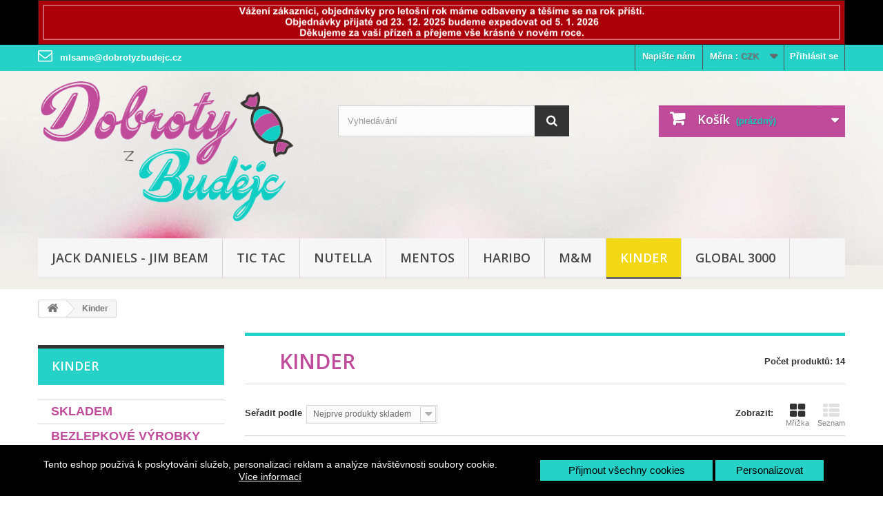

--- FILE ---
content_type: text/html; charset=utf-8
request_url: https://dobrotyzbudejc.cz/32-kinder
body_size: 13900
content:
<!DOCTYPE HTML>
<!--[if lt IE 7]> <html class="no-js lt-ie9 lt-ie8 lt-ie7" lang="cs-cz"><![endif]-->
<!--[if IE 7]><html class="no-js lt-ie9 lt-ie8 ie7" lang="cs-cz"><![endif]-->
<!--[if IE 8]><html class="no-js lt-ie9 ie8" lang="cs-cz"><![endif]-->
<!--[if gt IE 8]> <html class="no-js ie9" lang="cs-cz"><![endif]-->
<html lang="cs-cz">
	<head>
		<meta charset="utf-8" />
		<title>Kinder - Dobroty z Budějc</title>
					<meta name="description" content="Kinder" />
							<meta name="keywords" content="Kinder" />
				<meta name="generator" content="PrestaShop" />
		<meta name="robots" content="index,follow" />
		<meta name="viewport" content="width=device-width, minimum-scale=0.25, maximum-scale=1.6, initial-scale=1.0" />
		<meta name="apple-mobile-web-app-capable" content="yes" />
		<link rel="icon" type="image/vnd.microsoft.icon" href="/img/favicon.ico?1767029970" />
		<link rel="shortcut icon" type="image/x-icon" href="/img/favicon.ico?1767029970" />
														<link rel="stylesheet" href="https://dobrotyzbudejc.cz/themes/default-bootstrap/cache/v_64_9a73891e60ba049785a5d377547bfb4b_all.css" type="text/css" media="all" />
														<script type="text/javascript">
var CUSTOMIZE_TEXTFIELD = 1;
var FancyboxI18nClose = 'Zavř&iacute;t';
var FancyboxI18nNext = 'Dal&scaron;&iacute;';
var FancyboxI18nPrev = 'Předchoz&iacute;';
var ajax_allowed = true;
var ajaxsearch = true;
var baseDir = 'https://dobrotyzbudejc.cz/';
var baseUri = 'https://dobrotyzbudejc.cz/';
var blocksearch_type = 'top';
var comparator_max_item = 0;
var comparedProductsIds = [];
var contentOnly = false;
var cookies_ajax_url = 'https://dobrotyzbudejc.cz/modules/shaim_cookies_eu/shaim_cookies_eu_ajax.php';
var cookies_id_guest = 922420;
var currency = {"id":1,"name":"\u010cesk\u00e1 koruna","iso_code":"CZK","iso_code_num":"203","sign":"K\u010d","blank":"1","conversion_rate":"1.000000","deleted":"0","format":"2","decimals":"1","active":"1","prefix":"","suffix":" K\u010d","id_shop_list":null,"force_id":false};
var currencyBlank = 1;
var currencyFormat = 2;
var currencyRate = 1;
var currencySign = 'Kč';
var customizationIdMessage = 'Přizpůsobení #';
var delete_txt = 'Odstránit';
var displayList = false;
var freeProductTranslation = 'Zdarma!';
var freeShippingTranslation = 'Doručení zdarma!';
var generated_date = 1768890391;
var hasDeliveryAddress = false;
var highDPI = false;
var id_lang = 1;
var img_dir = 'https://dobrotyzbudejc.cz/themes/default-bootstrap/img/';
var instantsearch = false;
var isGuest = 0;
var isLogged = 0;
var isMobile = false;
var max_item = 'Nemůžete přidat více než 0 produktů k porovnání';
var min_item = 'Vyberte alespoň jeden výrobek';
var page_name = 'category';
var priceDisplayMethod = 0;
var priceDisplayPrecision = 2;
var pripnout = 'fixed';
var quickView = true;
var removingLinkText = 'odstranit tento produkt z košíku';
var request = 'https://dobrotyzbudejc.cz/32-kinder';
var roundMode = 2;
var search_url = 'https://dobrotyzbudejc.cz/vyhledavani';
var static_token = '126aeacf8d60055aa8613b9eaf803b57';
var toBeDetermined = 'Bude determinováno';
var token = '0a67cd372d86ba5ef922e0b41213109c';
var usingSecureMode = true;
</script>

						<script type="text/javascript" src="/js/jquery/jquery-1.11.0.min.js"></script>
						<script type="text/javascript" src="/js/jquery/jquery-migrate-1.2.1.min.js"></script>
						<script type="text/javascript" src="/js/jquery/plugins/jquery.easing.js"></script>
						<script type="text/javascript" src="/js/tools.js"></script>
						<script type="text/javascript" src="/themes/default-bootstrap/js/global.js"></script>
						<script type="text/javascript" src="/themes/default-bootstrap/js/autoload/10-bootstrap.min.js"></script>
						<script type="text/javascript" src="/themes/default-bootstrap/js/autoload/15-jquery.total-storage.min.js"></script>
						<script type="text/javascript" src="/themes/default-bootstrap/js/autoload/15-jquery.uniform-modified.js"></script>
						<script type="text/javascript" src="/js/jquery/plugins/fancybox/jquery.fancybox.js"></script>
						<script type="text/javascript" src="/themes/default-bootstrap/js/category.js"></script>
						<script type="text/javascript" src="/modules/shaim_cookies_eu/shaim_cookies_eu.js"></script>
						<script type="text/javascript" src="/themes/default-bootstrap/js/modules/blockcart/ajax-cart.js"></script>
						<script type="text/javascript" src="/js/jquery/plugins/jquery.scrollTo.js"></script>
						<script type="text/javascript" src="/js/jquery/plugins/jquery.serialScroll.js"></script>
						<script type="text/javascript" src="/js/jquery/plugins/bxslider/jquery.bxslider.js"></script>
						<script type="text/javascript" src="/themes/default-bootstrap/js/tools/treeManagement.js"></script>
						<script type="text/javascript" src="/js/jquery/plugins/autocomplete/jquery.autocomplete.js"></script>
						<script type="text/javascript" src="/themes/default-bootstrap/js/modules/blocksearch/blocksearch.js"></script>
						<script type="text/javascript" src="/themes/default-bootstrap/js/modules/blocktopmenu/js/hoverIntent.js"></script>
						<script type="text/javascript" src="/themes/default-bootstrap/js/modules/blocktopmenu/js/superfish-modified.js"></script>
						<script type="text/javascript" src="/themes/default-bootstrap/js/modules/blocktopmenu/js/blocktopmenu.js"></script>
							<script>
    
    function SetcksCookiesEu() {
        var expire = new Date();
        expire.setDate(expire.getDate() + 30);
        if (typeof cookies_id_guest === 'undefined' || isNaN(cookies_id_guest)) {
            // Nemelo by nikdy nastat
            var cookies_id_guest_use_here = -1;
        } else {
            var cookies_id_guest_use_here = cookies_id_guest;
        }
        document.cookie = "shaim_cookies_eu_1929124088" + "=" + cookies_id_guest_use_here + ";path=/;" + ((expire == null) ? "" : ("; expires=" + expire.toGMTString()));
    }
    
</script>
<style>
    #shaim_cks_eu .closebutton {
        background: #26D1C8 none repeat scroll 0 0;
        color: #000000 !important;
    }

    #shaim_cks_eu .closebutton:hover {
        background: #1B9690 none repeat scroll 0 0;
    }


    #shaim_cks_eu .closebuttonPers {
        background: #26D1C8 none repeat scroll 0 0;
        color: #000000 !important;
    }

    #shaim_cks_eu .closebuttonPers:hover {
        background: #1B9690 none repeat scroll 0 0;
    }


    #shaim_cks_eu .closebuttonCustom {
        background: #26D1C8 none repeat scroll 0 0;
        color: #000000 !important;
    }

    #shaim_cks_eu .closebuttonCustom:hover {
        background: #1B9690 none repeat scroll 0 0;
    }


    #shaim_cks_eu .ck_table {
        background: #000000;
    }

    #shaim_cks_eu {
        position: fixed;
     bottom: 0;
     background: #000000;
        color: #FFFFFF;
        opacity: 1;
    }

    #shaim_cks_eu p, #shaim_cks_eu #shaim_cks_custom label, #shaim_cks_eu .more_info_href {
        color: #FFFFFF;
    }
</style>


<div id="shaim_cks_eu">
    <div id="shaim_cks_euContent">
        <table class="ck_table">
            <tr id="shaim_cks_main">

                <td class="first">
                    <p>Tento eshop používá k poskytování služeb, personalizaci reklam a analýze návštěvnosti soubory cookie.</p> <a class="more_info_href"
                                                            href="https://dobrotyzbudejc.cz/content/8-prohlaseni-o-pouziti-cookies">Více informací</a>                </td>
                <td class="second">

    	<span id="AcceptAll" class="closebutton">
            Přijmout všechny cookies
                </span>
                    <span id="ShowCustom" class="closebuttonPers">
            Personalizovat
                </span>
                </td>

            </tr>

            <tr id="shaim_cks_custom">
                <td class="first">
                    <input id="nezbytne" type="checkbox" name="nezbytne" value="1" checked="checked"
                           disabled="disabled"> <label class="ruka"
                                                       for="nezbytne">Nezbytně nutné cookies</label>
                    <input id="analyticke" type="checkbox" name="analyticke" value="1"> <label class="ruka"
                                                                                               for="analyticke">Analytické cookies</label>
                    <input id="reklamni" type="checkbox" name="reklamni" value="1"> <label class="ruka"
                                                                                           for="reklamni">Reklamní cookies</label>
                </td>
                <td class="second">                          <span id="AcceptCustom" class="closebuttonCustom">
            Přijmout zvolené cookies
                </span>
                </td>
            </tr>
        </table>
    </div>
</div>
<style type="text/css">
        </style>

<script src='https://www.google.com/recaptcha/api.js?onload=nar_onLoad&render=explicit&hl=cs' async defer></script>
<script type="text/javascript">
    var nar_selector = "#contact [name=submitMessage]";
    var $nar_elem = null;

    function nar_findReElement() {
        if (nar_selector && !$nar_elem) {
            var $nar_elem = $(nar_selector);

            if (!$nar_elem.length) {
                return null;
            }
        }

        return $nar_elem;
    }
</script>

<script type="text/javascript">
    var nar_recaptcha = '<div id="nar-gre" class="g-recaptcha" data-sitekey="6LffJGcUAAAAAMAuDrg78YXxedSHfcNqQnPe9-Qo" data-theme="light" data-size="normal"></div>';

    
        var nar_onLoad = function () {
            var $nar_elem = nar_findReElement();

            if ($nar_elem !== null) {
                $(nar_recaptcha).insertBefore($nar_elem);
                grecaptcha.render('nar-gre');
            }
        };
    
</script>
		<link rel="stylesheet" href="//fonts.googleapis.com/css?family=Open+Sans:300,600&amp;subset=latin,latin-ext" type="text/css" media="all" />
		<!--[if IE 8]>
		<script src="https://oss.maxcdn.com/libs/html5shiv/3.7.0/html5shiv.js"></script>
		<script src="https://oss.maxcdn.com/libs/respond.js/1.3.0/respond.min.js"></script>
		<![endif]-->
	</head>
	<body id="category" class="category category-32 category-kinder show-left-column hide-right-column lang_cs">
					<div id="page">
			<div class="header-container">
				<header id="header">
																<div class="banner">
							<div class="container">
								<div class="row">
									<a href="https://dobrotyzbudejc.cz/" title="expedice v&aacute;noce">
	<img class="img-responsive" src="https://dobrotyzbudejc.cz/modules/blockbanner/img/6772cd73e3b87280bdadb1e80bf2f5ab.png" alt="expedice v&aacute;noce" title="expedice v&aacute;noce" width="1170" height="65" />
</a>

								</div>
							</div>
						</div>
																					<div class="nav">
							<div class="container">
								<div class="row">
									<nav><!-- Block user information module NAV  -->
<div class="header_user_info">
			<a class="login" href="https://dobrotyzbudejc.cz/muj-ucet" rel="nofollow" title="Přihlášení k vašemu zákaznickému účtu">
			Přihlásit se
		</a>
	</div>
<!-- /Block usmodule NAV -->
<!-- Block currencies module -->
	<div id="currencies-block-top">
		<form id="setCurrency" action="/32-kinder" method="post">
			<div class="current">
				<input type="hidden" name="id_currency" id="id_currency" value=""/>
				<input type="hidden" name="SubmitCurrency" value="" />
				<span class="cur-label">Měna :</span>
									<strong>CZK</strong>																</div>
			<ul id="first-currencies" class="currencies_ul toogle_content">
																									<li class="selected">
						<a href="javascript:setCurrency(1);" rel="nofollow" title="Česk&aacute; koruna (CZK)">
							Česk&aacute; koruna (CZK)
						</a>
					</li>
																									<li >
						<a href="javascript:setCurrency(2);" rel="nofollow" title="Euro (EUR)">
							Euro (EUR)
						</a>
					</li>
							</ul>
		</form>
	</div>
<!-- /Block currencies module -->
<!-- Block languages module -->
<!-- /Block languages module -->
<div id="contact-link" >
	<a href="https://dobrotyzbudejc.cz/napiste-nam" title="Napište nám">Napište nám</a>
</div>
	<span class="shop-phone">
		<i class="icon-envelope-alt"></i> <strong>mlsame@dobrotyzbudejc.cz</strong>
	</span>
</nav>
								</div>
							</div>
						</div>
										<div>
						<div class="container">
							<div class="row">
								<div id="header_logo">
									<a href="https://dobrotyzbudejc.cz/" title="Dobroty z Budějc">
										<img class="logo img-responsive" src="https://dobrotyzbudejc.cz/img/dobroty-z-budejc-logo-1519122895.jpg" alt="Dobroty z Budějc" width="400" height="219"/>
									</a>
								</div>
								<!-- Block search module TOP -->
<div id="search_block_top" class="col-sm-4 clearfix">
	<form id="searchbox" method="get" action="//dobrotyzbudejc.cz/vyhledavani" >
		<input type="hidden" name="controller" value="search" />
		<input type="hidden" name="orderby" value="position" />
		<input type="hidden" name="orderway" value="desc" />
		<input class="search_query form-control" type="text" id="search_query_top" name="search_query" placeholder="Vyhledávání" value="" />
		<button type="submit" name="submit_search" class="btn btn-default button-search">
			<span>Vyhledávání</span>
		</button>
	</form>
</div>
<!-- /Block search module TOP --><!-- MODULE Block cart -->
<div class="col-sm-4 clearfix">
	<div class="shopping_cart">
		<a href="https://dobrotyzbudejc.cz/objednavka" title="Zobrazit můj nákupní košík" rel="nofollow">
			<b>Košík</b>
			<span class="ajax_cart_quantity unvisible">0</span>
			<span class="ajax_cart_product_txt unvisible">x</span>
			<span class="ajax_cart_product_txt_s unvisible">Produkty</span>
			<span class="ajax_cart_total unvisible">
							</span>
			<span class="ajax_cart_no_product">(prázdný)</span>
					</a>
					<div class="cart_block block exclusive">
				<div class="block_content">
					<!-- block list of products -->
					<div class="cart_block_list">
												<p class="cart_block_no_products">
							Žádné produkty
						</p>
																		<div class="cart-prices">
							<div class="cart-prices-line first-line">
								<span class="price cart_block_shipping_cost ajax_cart_shipping_cost unvisible">
																			 Bude determinováno																	</span>
								<span class="unvisible">
									Doručení
								</span>
							</div>
																					<div class="cart-prices-line last-line">
								<span class="price cart_block_total ajax_block_cart_total">0,00 Kč</span>
								<span>Celkem</span>
							</div>
													</div>
						<p class="cart-buttons">
							<a id="button_order_cart" class="btn btn-default button button-small" href="https://dobrotyzbudejc.cz/objednavka" title="K pokladně" rel="nofollow">
								<span>
									K pokladně<i class="icon-chevron-right right"></i>
								</span>
							</a>
						</p>
					</div>
				</div>
			</div><!-- .cart_block -->
			</div>
</div>

	<div id="layer_cart">
		<div class="clearfix">
			<div class="layer_cart_product col-xs-12 col-md-6">
				<span class="cross" title="Zavřít okno"></span>
				<span class="title">
					<i class="icon-check"></i>Produkt byl úspěšně přidán do nákupního košíku
				</span>
				<div class="product-image-container layer_cart_img">
				</div>
				<div class="layer_cart_product_info">
					<span id="layer_cart_product_title" class="product-name"></span>
					<span id="layer_cart_product_attributes"></span>
					<div>
						<strong class="dark">Počet</strong>
						<span id="layer_cart_product_quantity"></span>
					</div>
					<div>
						<strong class="dark">Celkem</strong>
						<span id="layer_cart_product_price"></span>
					</div>
				</div>
			</div>
			<div class="layer_cart_cart col-xs-12 col-md-6">
				<span class="title">
					<!-- Plural Case [both cases are needed because page may be updated in Javascript] -->
					<span class="ajax_cart_product_txt_s  unvisible">
						<span class="ajax_cart_quantity">0</span> ks zboží.
					</span>
					<!-- Singular Case [both cases are needed because page may be updated in Javascript] -->
					<span class="ajax_cart_product_txt ">
						1 produkt v košíku.
					</span>
				</span>
				<div class="layer_cart_row">
					<strong class="dark">
						Celkem za produkty:
											</strong>
					<span class="ajax_block_products_total">
											</span>
				</div>

								<div class="layer_cart_row">
					<strong class="dark unvisible">
						Celkem za doručení:&nbsp;					</strong>
					<span class="ajax_cart_shipping_cost unvisible">
													 Bude determinováno											</span>
				</div>
								<div class="layer_cart_row">
					<strong class="dark">
						Celkem
											</strong>
					<span class="ajax_block_cart_total">
											</span>
				</div>
				<div class="button-container">
					<span class="continue btn btn-default button exclusive-medium" title="Pokračovat v nákupu">
						<span>
							<i class="icon-chevron-left left"></i>Pokračovat v nákupu
						</span>
					</span>
					<a class="btn btn-default button button-medium"	href="https://dobrotyzbudejc.cz/objednavka" title="Objednat" rel="nofollow">
						<span>
							Objednat<i class="icon-chevron-right right"></i>
						</span>
					</a>
				</div>
			</div>
		</div>
		<div class="crossseling"></div>
	</div> <!-- #layer_cart -->
	<div class="layer_cart_overlay"></div>

<!-- /MODULE Block cart -->
	<!-- Menu -->
	<div id="block_top_menu" class="sf-contener clearfix col-lg-12">
		<div class="cat-title">Nabídka</div>
		<ul class="sf-menu clearfix menu-content">
			<li><a href="https://dobrotyzbudejc.cz/17-jack-daniels-jim-beam" title="Jack Daniels - Jim Beam">Jack Daniels - Jim Beam</a></li><li><a href="https://dobrotyzbudejc.cz/18-tic-tac" title="Tic Tac">Tic Tac</a></li><li><a href="https://dobrotyzbudejc.cz/22-nutella" title="Nutella">Nutella</a></li><li><a href="https://dobrotyzbudejc.cz/19-mentos" title="Mentos">Mentos</a></li><li><a href="https://dobrotyzbudejc.cz/28-haribo" title="Haribo">Haribo</a></li><li><a href="https://dobrotyzbudejc.cz/30-mm" title="M&M">M&M</a></li><li class="sfHoverForce"><a href="https://dobrotyzbudejc.cz/32-kinder" title="Kinder">Kinder</a></li><li><a href="https://dobrotyzbudejc.cz/23-global-3000" title="Global 3000">Global 3000</a><ul><li><a href="https://dobrotyzbudejc.cz/24-napoje-na-pitny-rezim" title="Nápoje na pitný režim">Nápoje na pitný režim</a></li><li><a href="https://dobrotyzbudejc.cz/25-stihla-linie" title="Štíhlá linie">Štíhlá linie</a></li><li><a href="https://dobrotyzbudejc.cz/27-pece-o-zdravi" title=" Péče o zdraví"> Péče o zdraví</a></li><li><a href="https://dobrotyzbudejc.cz/26-komu-se-neleni-tomu-se-zeleni" title="Komu se nelení tomu se zelení">Komu se nelení tomu se zelení</a></li><li><a href="https://dobrotyzbudejc.cz/31-kosmetika" title="Kosmetika">Kosmetika</a></li><li><a href="https://dobrotyzbudejc.cz/36-dezinfekce" title="Dezinfekce">Dezinfekce</a></li></ul></li>
					</ul>
	</div>
	<!--/ Menu -->
							</div>
						</div>
					</div>
				</header>
			</div>
			<div class="columns-container">
				<div id="columns" class="container">
											
<!-- Breadcrumb -->
<div class="breadcrumb clearfix">
	<a class="home" href="https://dobrotyzbudejc.cz/" title="Zpět na hlavn&iacute; str&aacute;nku"><i class="icon-home"></i></a>
			<span class="navigation-pipe">&gt;</span>
					Kinder
			</div>
<!-- /Breadcrumb -->

										<div id="slider_row" class="row">
																	</div>
					<div class="row">
												<div id="left_column" class="column col-xs-12 col-sm-3"><!-- Block categories module -->
<div id="categories_block_left" class="block">
	<h2 class="title_block">
					Kinder
			</h2>
	<div class="block_content">
		<ul class="tree dhtml">
												
<li >
	<a 
	href="https://dobrotyzbudejc.cz/35-skladem" title="Skladem">
		SKLADEM
	</a>
	</li>

																
<li >
	<a 
	href="https://dobrotyzbudejc.cz/34-bezlepkove-vyrobky" title="Bezlepkové Výrobky">
		BEZLEPKOVÉ VÝROBKY
	</a>
	</li>

																
<li >
	<a 
	href="https://dobrotyzbudejc.cz/18-tic-tac" title="Tic Tac">
		Tic Tac
	</a>
	</li>

																
<li >
	<a 
	href="https://dobrotyzbudejc.cz/22-nutella" title="Nutella">
		Nutella
	</a>
	</li>

																
<li >
	<a 
	href="https://dobrotyzbudejc.cz/32-kinder" class="selected" title="Kinder">
		Kinder
	</a>
	</li>

																
<li >
	<a 
	href="https://dobrotyzbudejc.cz/19-mentos" title="Mentos">
		Mentos
	</a>
	</li>

																
<li >
	<a 
	href="https://dobrotyzbudejc.cz/28-haribo" title="Haribo">
		Haribo
	</a>
	</li>

																
<li >
	<a 
	href="https://dobrotyzbudejc.cz/30-mm" title="M&amp;amp;M">
		M&amp;M
	</a>
	</li>

																
<li >
	<a 
	href="https://dobrotyzbudejc.cz/29-susenky-oplatky" title="Sušenky, Oplatky">
		Sušenky, Oplatky
	</a>
	</li>

																
<li >
	<a 
	href="https://dobrotyzbudejc.cz/3-zele" title="Želé bonbóny">
		Želé
	</a>
	</li>

																
<li >
	<a 
	href="https://dobrotyzbudejc.cz/12-pendreky" title="Pendreky">
		Pendreky
	</a>
	</li>

																
<li >
	<a 
	href="https://dobrotyzbudejc.cz/13-lizatka" title="Lízátka">
		Lízátka
	</a>
	</li>

																
<li >
	<a 
	href="https://dobrotyzbudejc.cz/20-kysele-bonbony" title="Kyselé bonbony">
		Kyselé bonbony
	</a>
	</li>

																
<li >
	<a 
	href="https://dobrotyzbudejc.cz/15-orisky-a-susene-plody" title="Oříšky a sušené plody">
		Oříšky a sušené plody
	</a>
	</li>

																
<li >
	<a 
	href="https://dobrotyzbudejc.cz/21-komprimat" title="Komprimát">
		Komprimát
	</a>
	</li>

																
<li >
	<a 
	href="https://dobrotyzbudejc.cz/33-zdobeni-posypy" title="Na zdobení">
		Zdobení - posypy
	</a>
	</li>

																
<li >
	<a 
	href="https://dobrotyzbudejc.cz/16-cokolady" title="Čokolády">
		Čokolády
	</a>
	</li>

																
<li >
	<a 
	href="https://dobrotyzbudejc.cz/14-bonbony-ostatni" title="Bonbóny">
		Bonbóny ostatní
	</a>
	</li>

																
<li >
	<a 
	href="https://dobrotyzbudejc.cz/17-jack-daniels-jim-beam" title="Jack Daniels">
		Jack Daniels - Jim Beam
	</a>
	</li>

																
<li >
	<a 
	href="https://dobrotyzbudejc.cz/23-global-3000" title="Global 3000">
		Global 3000
	</a>
			<ul>
												
<li >
	<a 
	href="https://dobrotyzbudejc.cz/24-napoje-na-pitny-rezim" title="">
		Nápoje na pitný režim
	</a>
	</li>

																
<li >
	<a 
	href="https://dobrotyzbudejc.cz/25-stihla-linie" title="Štíhlá linie">
		Štíhlá linie
	</a>
	</li>

																
<li >
	<a 
	href="https://dobrotyzbudejc.cz/27-pece-o-zdravi" title=" Péče o zdraví">
		 Péče o zdraví
	</a>
	</li>

																
<li >
	<a 
	href="https://dobrotyzbudejc.cz/26-komu-se-neleni-tomu-se-zeleni" title="Komu se nelení tomu se zelení">
		Komu se nelení tomu se zelení
	</a>
	</li>

																
<li >
	<a 
	href="https://dobrotyzbudejc.cz/31-kosmetika" title="Kosmetika">
		Kosmetika
	</a>
	</li>

																
<li class="last">
	<a 
	href="https://dobrotyzbudejc.cz/36-dezinfekce" title="Dezinfekce">
		Dezinfekce
	</a>
	</li>

									</ul>
	</li>

																
<li class="last">
	<a 
	href="https://dobrotyzbudejc.cz/37-zachran-jidlo-zbozi-pred-po-expiraci" title="Zboží s krátkou nebo prošlou dobou minimální trvanlivosti. Datum minimální spotřeby je uvedeno v popisu zboží.   
 „Minimální trvanlivost do (MTD), datum minimální trvanlivosti (DTM)…“ 
  Tento nápis najdeš na potravinách s delší životností, které nepodléhají rychlé zkáze. Tyto potraviny mohou obchody prodávat i po uplynutí doby minimální trvanlivosti. V tom případě je najdeš viditelně označené a oddělené od zbytku zboží.   
 Nemusíš se bát, potraviny jsou stále vhodné ke konzumaci, mohou však postupně ztrácet deklarované chuťové vlastnosti. Nejsou však zdravotním rizikem a můžeš je úplně v klidu zbaštit. Pravděpodobně ani nepoznáš rozdíl!">
		Zachraň jídlo! - zboží před (po) expiraci
	</a>
	</li>

									</ul>
	</div>
</div>
<!-- /Block categories module -->
<!-- MODULE Block specials -->
<div id="special_block_right" class="block">
	<p class="title_block">
        <a href="https://dobrotyzbudejc.cz/slevy" title="Slevy">
            Slevy
        </a>
    </p>
	<div class="block_content products-block">
    		<ul>
        	<li class="clearfix">
            	<a class="products-block-image" href="https://dobrotyzbudejc.cz/dobroty-z-budejc/92-mentos-fruit-8x37g.html">
                    <img 
                    class="replace-2x img-responsive" 
                    src="https://dobrotyzbudejc.cz/118-small_default/mentos-fruit-8x37g.jpg" 
                    alt="Mentos Fruit 8x37g" 
                    title="403 - Mentos Fruit - (Ovocné) 8x37g" />
                </a>
                <div class="product-content">
                	<h5>
                        <a class="product-name" href="https://dobrotyzbudejc.cz/dobroty-z-budejc/92-mentos-fruit-8x37g.html" title="403 - Mentos Fruit - (Ovocné) 8x37g">
                            403 - Mentos Fruit - (Ovocné) 8x37g
                        </a>
                    </h5>
                                        	<p class="product-description">
                            Mix bonbónů s ovocnou příchutí jahod,...
                        </p>
                                        <div class="price-box">
                    	                        	<span class="price special-price">
                                                                    149,00 Kč                            </span>
                                                                                                                                                      <span class="old-price">
                                                                    189,00 Kč                            </span>
                            
                                            </div>
                </div>
            </li>
		</ul>
		<div>
			<a 
            class="btn btn-default button button-small" 
            href="https://dobrotyzbudejc.cz/slevy" 
            title="Všechny slevy">
                <span>Všechny slevy<i class="icon-chevron-right right"></i></span>
            </a>
		</div>
    	</div>
</div>
<!-- /MODULE Block specials -->
<!-- Block tags module -->
<div id="tags_block_left" class="block tags_block">
	<p class="title_block">
		Štítky
	</p>
	<div class="block_content">
									<a 
				class="tag_level3 first_item"
				href="https://dobrotyzbudejc.cz/vyhledavani?tag=Maxi" 
				title="Přečtěte si více o Maxi" 
				>
					Maxi
				</a>
							<a 
				class="tag_level1 item"
				href="https://dobrotyzbudejc.cz/vyhledavani?tag=Global+3000" 
				title="Přečtěte si více o Global 3000" 
				>
					Global 3000
				</a>
							<a 
				class="tag_level1 item"
				href="https://dobrotyzbudejc.cz/vyhledavani?tag=%C5%BEel%C3%A9" 
				title="Přečtěte si více o želé" 
				>
					želé
				</a>
							<a 
				class="tag_level1 item"
				href="https://dobrotyzbudejc.cz/vyhledavani?tag=1kg" 
				title="Přečtěte si více o 1kg" 
				>
					1kg
				</a>
							<a 
				class="tag_level1 item"
				href="https://dobrotyzbudejc.cz/vyhledavani?tag=mini" 
				title="Přečtěte si více o mini" 
				>
					mini
				</a>
							<a 
				class="tag_level1 item"
				href="https://dobrotyzbudejc.cz/vyhledavani?tag=mix" 
				title="Přečtěte si více o mix" 
				>
					mix
				</a>
							<a 
				class="tag_level1 item"
				href="https://dobrotyzbudejc.cz/vyhledavani?tag=ILLA" 
				title="Přečtěte si více o ILLA" 
				>
					ILLA
				</a>
							<a 
				class="tag_level1 item"
				href="https://dobrotyzbudejc.cz/vyhledavani?tag=balen%C3%AD" 
				title="Přečtěte si více o balení" 
				>
					balení
				</a>
							<a 
				class="tag_level1 item"
				href="https://dobrotyzbudejc.cz/vyhledavani?tag=%C4%8Dokol%C3%A1da" 
				title="Přečtěte si více o čokoláda" 
				>
					čokoláda
				</a>
							<a 
				class="tag_level1 last_item"
				href="https://dobrotyzbudejc.cz/vyhledavani?tag=su%C5%A1enky" 
				title="Přečtěte si více o sušenky" 
				>
					sušenky
				</a>
						</div>
</div>
<!-- /Block tags module -->
    


                                        <p><img src="https://dobrotyzbudejc.cz/img/cms/dopr(1).png" width="270" height="796" alt="doprava" /></p> <p>______________________________________</p> <p><a href="http://www.hobbyprodej.cz/"><img src="http://dobrotyzbudejc.cz/img/cms/logobanner.png" alt="" width="270" height="89" /></a></p>
                        </div>
																		<div id="center_column" class="center_column col-xs-12 col-sm-9">
	

	    				<div class="content_scene_cat">
            	                     <!-- Category image -->
                    <div class="content_scene_cat_bg">
                                                    <div class="cat_desc">
                            <span class="category-name">
                                Kinder                            </span>
                                                            <div class="rte"><p>Kinder</p></div>
                                                        </div>
                                             </div>
                              </div>
				<h1 class="page-heading product-listing"><span class="cat-name">Kinder&nbsp;</span><span class="heading-counter">Počet produktů: 14 </span>
</h1>
							<div class="content_sortPagiBar clearfix">
            	<div class="sortPagiBar clearfix">
            		<ul class="display hidden-xs">
	<li class="display-title">Zobrazit:</li>
    <li id="grid"><a rel="nofollow" href="#" title="Mř&iacute;žka"><i class="icon-th-large"></i>Mř&iacute;žka</a></li>
    <li id="list"><a rel="nofollow" href="#" title="Seznam"><i class="icon-th-list"></i>Seznam</a></li>
</ul>

<form id="productsSortForm" action="https://dobrotyzbudejc.cz/32-kinder" class="productsSortForm">
	<div class="select selector1">
		<label for="selectProductSort">Seřadit podle</label>
		<select id="selectProductSort" class="selectProductSort form-control">
			<option value="quantity:desc">--</option>
							<option value="price:asc">Podle ceny: od nejniž&scaron;&iacute;</option>
				<option value="price:desc">Podle ceny: od nejvy&scaron;&scaron;&iacute;</option>
						<option value="name:asc">N&aacute;zvu: od A do Z</option>
			<option value="name:desc">N&aacute;zvu: od Z do A</option>
							<option value="quantity:desc" selected="selected">Nejprve produkty skladem</option>
						<option value="reference:asc">K&oacute;du: vzestupně</option>
			<option value="reference:desc">K&oacute;du: sestupně</option>
		</select>
	</div>
</form>
<!-- /Sort products -->
			
	
                								<!-- nbr product/page -->
		<!-- /nbr product/page -->

				</div>
                <div class="top-pagination-content clearfix">
                	
					
	
												<!-- Pagination -->
	<div id="pagination" class="pagination clearfix">
	    			</div>
    <div class="product-count">
    	        	                        	                        	Zobrazeno 1 &ndash; 14 z 14 položek
		    </div>
	<!-- /Pagination -->

                </div>
			</div>
				
									
		
	
	<!-- Products list -->
	<ul id="product_list" class="product_list grid row">
			
		
		
								<li class="ajax_block_product col-xs-12 col-sm-6 col-md-4 first-in-line first-item-of-tablet-line first-item-of-mobile-line">
			<div class="product-container" itemscope itemtype="https://schema.org/Product">
				<div class="left-block">
					<div class="product-image-container">
						<a class="product_img_link" href="https://dobrotyzbudejc.cz/dobroty-z-budejc/180-kinder-maxi-surprise-100g.html" title="Kinder Maxi Surprise 100g" itemprop="url">
							<img class="replace-2x img-responsive" src="https://dobrotyzbudejc.cz/518-home_default/kinder-maxi-surprise-100g.jpg" alt="Kinder Maxi Surprise 100g" title="Kinder Maxi Surprise 100g"  width="250" height="250" itemprop="image" />
						</a>
													<div class="quick-view-wrapper-mobile">
							<a class="quick-view-mobile" href="https://dobrotyzbudejc.cz/dobroty-z-budejc/180-kinder-maxi-surprise-100g.html" rel="https://dobrotyzbudejc.cz/dobroty-z-budejc/180-kinder-maxi-surprise-100g.html">
								<i class="icon-eye-open"></i>
							</a>
						</div>
						<a class="quick-view" href="https://dobrotyzbudejc.cz/dobroty-z-budejc/180-kinder-maxi-surprise-100g.html" rel="https://dobrotyzbudejc.cz/dobroty-z-budejc/180-kinder-maxi-surprise-100g.html">
							<span>Rychl&yacute; n&aacute;hled</span>
						</a>
																			<div class="content_price" itemprop="offers" itemscope itemtype="https://schema.org/Offer">
																	<span itemprop="price" class="price product-price">
										
										109,00 Kč									</span>
									<meta itemprop="priceCurrency" content="CZK" />
																			
										<span class="old-price product-price">
											149,00 Kč
										</span>
																																						<span class="unvisible">
																								<link itemprop="availability" href="https://schema.org/InStock" />Ihned posíláme																					</span>
																		
									
															</div>
																									<a class="sale-box" href="https://dobrotyzbudejc.cz/dobroty-z-budejc/180-kinder-maxi-surprise-100g.html">
								<span class="sale-label">V&yacute;prodej!</span>
							</a>
											</div>
										
				</div>
				<div class="right-block">
					<h5 itemprop="name">
												<a class="product-name" href="https://dobrotyzbudejc.cz/dobroty-z-budejc/180-kinder-maxi-surprise-100g.html" title="Kinder Maxi Surprise 100g" itemprop="url" >
							Kinder Maxi Surprise 100g
						</a>
					</h5>
															<p class="product-desc" itemprop="description">
						Sladké vajíčko s mléčnou čokoládou - s překvapením.
Produkt je vyráběn s více motivy. Dodávka je závislá na aktuální nabídce.
					</p>
										<div class="content_price">
													
							<span class="price product-price">
								109,00 Kč							</span>
															
								<span class="old-price product-price">
									149,00 Kč
								</span>
								
																						
							
							
											</div>
										<div class="button-container">
																													<a class="button ajax_add_to_cart_button btn btn-default" href="https://dobrotyzbudejc.cz/kosik?add=1&amp;id_product=180&amp;token=126aeacf8d60055aa8613b9eaf803b57" rel="nofollow" title="Koupit" data-id-product-attribute="0" data-id-product="180" data-minimal_quantity="1">
									<span>Koupit</span>
								</a>
																			<a class="button lnk_view btn btn-default" href="https://dobrotyzbudejc.cz/dobroty-z-budejc/180-kinder-maxi-surprise-100g.html" title="Zobrazit">
							<span>Zobrazit</span>
						</a>
					</div>
											<div class="color-list-container"></div>
										<div class="product-flags">
																																					</div>
																		<span class="availability">
																	<span class=" label-success">
										Ihned posíláme									</span>
															</span>
															</div>
									<div class="functional-buttons clearfix">
						
											</div>
							</div><!-- .product-container> -->
		</li>
			
		
		
								<li class="ajax_block_product col-xs-12 col-sm-6 col-md-4 last-item-of-tablet-line">
			<div class="product-container" itemscope itemtype="https://schema.org/Product">
				<div class="left-block">
					<div class="product-image-container">
						<a class="product_img_link" href="https://dobrotyzbudejc.cz/dobroty-z-budejc/179-kinder-surprise-20g-vajics-prekvapenim.html" title="Kinder surprise 20g vajíčko s překvapením" itemprop="url">
							<img class="replace-2x img-responsive" src="https://dobrotyzbudejc.cz/232-home_default/kinder-surprise-20g-vajics-prekvapenim.jpg" alt="Kinder surprise 20g vajíčko s překvapením" title="Kinder surprise 20g vajíčko s překvapením"  width="250" height="250" itemprop="image" />
						</a>
													<div class="quick-view-wrapper-mobile">
							<a class="quick-view-mobile" href="https://dobrotyzbudejc.cz/dobroty-z-budejc/179-kinder-surprise-20g-vajics-prekvapenim.html" rel="https://dobrotyzbudejc.cz/dobroty-z-budejc/179-kinder-surprise-20g-vajics-prekvapenim.html">
								<i class="icon-eye-open"></i>
							</a>
						</div>
						<a class="quick-view" href="https://dobrotyzbudejc.cz/dobroty-z-budejc/179-kinder-surprise-20g-vajics-prekvapenim.html" rel="https://dobrotyzbudejc.cz/dobroty-z-budejc/179-kinder-surprise-20g-vajics-prekvapenim.html">
							<span>Rychl&yacute; n&aacute;hled</span>
						</a>
																			<div class="content_price" itemprop="offers" itemscope itemtype="https://schema.org/Offer">
																	<span itemprop="price" class="price product-price">
										
										24,90 Kč									</span>
									<meta itemprop="priceCurrency" content="CZK" />
																												<span class="unvisible">
																								<link itemprop="availability" href="https://schema.org/OutOfStock" />Nen&iacute; skladem
																					</span>
																		
									
															</div>
																							</div>
										
				</div>
				<div class="right-block">
					<h5 itemprop="name">
												<a class="product-name" href="https://dobrotyzbudejc.cz/dobroty-z-budejc/179-kinder-surprise-20g-vajics-prekvapenim.html" title="Kinder surprise 20g vajíčko s překvapením" itemprop="url" >
							Kinder surprise 20g vajíčko s překvapením
						</a>
					</h5>
															<p class="product-desc" itemprop="description">
						Sladké vajíčko s mléčnou čokoládou - s překvapením.
Různé druhy a barvy (foto ilustrační)
					</p>
										<div class="content_price">
													
							<span class="price product-price">
								24,90 Kč							</span>
														
							
							
											</div>
										<div class="button-container">
																					<span class="button ajax_add_to_cart_button btn btn-default disabled">
									<span>Koupit</span>
								</span>
																			<a class="button lnk_view btn btn-default" href="https://dobrotyzbudejc.cz/dobroty-z-budejc/179-kinder-surprise-20g-vajics-prekvapenim.html" title="Zobrazit">
							<span>Zobrazit</span>
						</a>
					</div>
											<div class="color-list-container"></div>
										<div class="product-flags">
																														</div>
																		<span class="availability">
																	<span class="label-danger">
										Nen&iacute; skladem
									</span>
															</span>
															</div>
									<div class="functional-buttons clearfix">
						
											</div>
							</div><!-- .product-container> -->
		</li>
			
		
		
								<li class="ajax_block_product col-xs-12 col-sm-6 col-md-4 last-in-line first-item-of-tablet-line last-item-of-mobile-line">
			<div class="product-container" itemscope itemtype="https://schema.org/Product">
				<div class="left-block">
					<div class="product-image-container">
						<a class="product_img_link" href="https://dobrotyzbudejc.cz/dobroty-z-budejc/182-kinder-mini-hvezda-42g.html" title="Kinder Mini Hvězda 42g" itemprop="url">
							<img class="replace-2x img-responsive" src="https://dobrotyzbudejc.cz/239-home_default/kinder-mini-hvezda-42g.jpg" alt="Kinder Mini Hvězda 42g" title="Kinder Mini Hvězda 42g"  width="250" height="250" itemprop="image" />
						</a>
													<div class="quick-view-wrapper-mobile">
							<a class="quick-view-mobile" href="https://dobrotyzbudejc.cz/dobroty-z-budejc/182-kinder-mini-hvezda-42g.html" rel="https://dobrotyzbudejc.cz/dobroty-z-budejc/182-kinder-mini-hvezda-42g.html">
								<i class="icon-eye-open"></i>
							</a>
						</div>
						<a class="quick-view" href="https://dobrotyzbudejc.cz/dobroty-z-budejc/182-kinder-mini-hvezda-42g.html" rel="https://dobrotyzbudejc.cz/dobroty-z-budejc/182-kinder-mini-hvezda-42g.html">
							<span>Rychl&yacute; n&aacute;hled</span>
						</a>
																			<div class="content_price" itemprop="offers" itemscope itemtype="https://schema.org/Offer">
																	<span itemprop="price" class="price product-price">
										
										48,00 Kč									</span>
									<meta itemprop="priceCurrency" content="CZK" />
																												<span class="unvisible">
																								<link itemprop="availability" href="https://schema.org/OutOfStock" />Nen&iacute; skladem
																					</span>
																		
									
															</div>
																							</div>
										
				</div>
				<div class="right-block">
					<h5 itemprop="name">
												<a class="product-name" href="https://dobrotyzbudejc.cz/dobroty-z-budejc/182-kinder-mini-hvezda-42g.html" title="Kinder Mini Hvězda 42g" itemprop="url" >
							Kinder Mini Hvězda 42g
						</a>
					</h5>
															<p class="product-desc" itemprop="description">
						Tyčinka z mléčné čokolády s mléčnou náplní.
Kinder Schokolade Minis Mini hvězda čokoládky (7ks) 1x42g
					</p>
										<div class="content_price">
													
							<span class="price product-price">
								48,00 Kč							</span>
														
							
							
											</div>
										<div class="button-container">
																					<span class="button ajax_add_to_cart_button btn btn-default disabled">
									<span>Koupit</span>
								</span>
																			<a class="button lnk_view btn btn-default" href="https://dobrotyzbudejc.cz/dobroty-z-budejc/182-kinder-mini-hvezda-42g.html" title="Zobrazit">
							<span>Zobrazit</span>
						</a>
					</div>
											<div class="color-list-container"></div>
										<div class="product-flags">
																														</div>
																		<span class="availability">
																	<span class="label-danger">
										Nen&iacute; skladem
									</span>
															</span>
															</div>
									<div class="functional-buttons clearfix">
						
											</div>
							</div><!-- .product-container> -->
		</li>
			
		
		
								<li class="ajax_block_product col-xs-12 col-sm-6 col-md-4 first-in-line last-item-of-tablet-line first-item-of-mobile-line">
			<div class="product-container" itemscope itemtype="https://schema.org/Product">
				<div class="left-block">
					<div class="product-image-container">
						<a class="product_img_link" href="https://dobrotyzbudejc.cz/dobroty-z-budejc/183-kinder-mikulas-110g.html" title="Kinder Mikuláš 110g" itemprop="url">
							<img class="replace-2x img-responsive" src="https://dobrotyzbudejc.cz/243-home_default/kinder-mikulas-110g.jpg" alt="Vánoční figurka Kinder Mikuláš 110g" title="Vánoční figurka Kinder Mikuláš 110g"  width="250" height="250" itemprop="image" />
						</a>
													<div class="quick-view-wrapper-mobile">
							<a class="quick-view-mobile" href="https://dobrotyzbudejc.cz/dobroty-z-budejc/183-kinder-mikulas-110g.html" rel="https://dobrotyzbudejc.cz/dobroty-z-budejc/183-kinder-mikulas-110g.html">
								<i class="icon-eye-open"></i>
							</a>
						</div>
						<a class="quick-view" href="https://dobrotyzbudejc.cz/dobroty-z-budejc/183-kinder-mikulas-110g.html" rel="https://dobrotyzbudejc.cz/dobroty-z-budejc/183-kinder-mikulas-110g.html">
							<span>Rychl&yacute; n&aacute;hled</span>
						</a>
																			<div class="content_price" itemprop="offers" itemscope itemtype="https://schema.org/Offer">
																	<span itemprop="price" class="price product-price">
										
										69,00 Kč									</span>
									<meta itemprop="priceCurrency" content="CZK" />
																												<span class="unvisible">
																								<link itemprop="availability" href="https://schema.org/OutOfStock" />Nen&iacute; skladem
																					</span>
																		
									
															</div>
																							</div>
										
				</div>
				<div class="right-block">
					<h5 itemprop="name">
												<a class="product-name" href="https://dobrotyzbudejc.cz/dobroty-z-budejc/183-kinder-mikulas-110g.html" title="Kinder Mikuláš 110g" itemprop="url" >
							Kinder Mikuláš 110g
						</a>
					</h5>
															<p class="product-desc" itemprop="description">
						Sladká figurka s mléčnou čokoládou
					</p>
										<div class="content_price">
													
							<span class="price product-price">
								69,00 Kč							</span>
														
							
							
											</div>
										<div class="button-container">
																					<span class="button ajax_add_to_cart_button btn btn-default disabled">
									<span>Koupit</span>
								</span>
																			<a class="button lnk_view btn btn-default" href="https://dobrotyzbudejc.cz/dobroty-z-budejc/183-kinder-mikulas-110g.html" title="Zobrazit">
							<span>Zobrazit</span>
						</a>
					</div>
											<div class="color-list-container"></div>
										<div class="product-flags">
																														</div>
																		<span class="availability">
																	<span class="label-danger">
										Nen&iacute; skladem
									</span>
															</span>
															</div>
									<div class="functional-buttons clearfix">
						
											</div>
							</div><!-- .product-container> -->
		</li>
			
		
		
								<li class="ajax_block_product col-xs-12 col-sm-6 col-md-4 first-item-of-tablet-line">
			<div class="product-container" itemscope itemtype="https://schema.org/Product">
				<div class="left-block">
					<div class="product-image-container">
						<a class="product_img_link" href="https://dobrotyzbudejc.cz/dobroty-z-budejc/184-kinder-mikulas-75g-s-prekvapenim.html" title="Kinder Mikuláš 75g s překvapením" itemprop="url">
							<img class="replace-2x img-responsive" src="https://dobrotyzbudejc.cz/244-home_default/kinder-mikulas-75g-s-prekvapenim.jpg" alt="Kinder Mikuláš 75g s překvapením" title="Kinder Mikuláš 75g s překvapením"  width="250" height="250" itemprop="image" />
						</a>
													<div class="quick-view-wrapper-mobile">
							<a class="quick-view-mobile" href="https://dobrotyzbudejc.cz/dobroty-z-budejc/184-kinder-mikulas-75g-s-prekvapenim.html" rel="https://dobrotyzbudejc.cz/dobroty-z-budejc/184-kinder-mikulas-75g-s-prekvapenim.html">
								<i class="icon-eye-open"></i>
							</a>
						</div>
						<a class="quick-view" href="https://dobrotyzbudejc.cz/dobroty-z-budejc/184-kinder-mikulas-75g-s-prekvapenim.html" rel="https://dobrotyzbudejc.cz/dobroty-z-budejc/184-kinder-mikulas-75g-s-prekvapenim.html">
							<span>Rychl&yacute; n&aacute;hled</span>
						</a>
																			<div class="content_price" itemprop="offers" itemscope itemtype="https://schema.org/Offer">
																	<span itemprop="price" class="price product-price">
										
										79,00 Kč									</span>
									<meta itemprop="priceCurrency" content="CZK" />
																												<span class="unvisible">
																								<link itemprop="availability" href="https://schema.org/OutOfStock" />Nen&iacute; skladem
																					</span>
																		
									
															</div>
																							</div>
										
				</div>
				<div class="right-block">
					<h5 itemprop="name">
												<a class="product-name" href="https://dobrotyzbudejc.cz/dobroty-z-budejc/184-kinder-mikulas-75g-s-prekvapenim.html" title="Kinder Mikuláš 75g s překvapením" itemprop="url" >
							Kinder Mikuláš 75g s překvapením
						</a>
					</h5>
															<p class="product-desc" itemprop="description">
						Sladká figurka s mléčnou čokoládou - s překvapením.
různé druhy
					</p>
										<div class="content_price">
													
							<span class="price product-price">
								79,00 Kč							</span>
														
							
							
											</div>
										<div class="button-container">
																					<span class="button ajax_add_to_cart_button btn btn-default disabled">
									<span>Koupit</span>
								</span>
																			<a class="button lnk_view btn btn-default" href="https://dobrotyzbudejc.cz/dobroty-z-budejc/184-kinder-mikulas-75g-s-prekvapenim.html" title="Zobrazit">
							<span>Zobrazit</span>
						</a>
					</div>
											<div class="color-list-container"></div>
										<div class="product-flags">
																														</div>
																		<span class="availability">
																	<span class="label-danger">
										Nen&iacute; skladem
									</span>
															</span>
															</div>
									<div class="functional-buttons clearfix">
						
											</div>
							</div><!-- .product-container> -->
		</li>
			
		
		
								<li class="ajax_block_product col-xs-12 col-sm-6 col-md-4 last-in-line last-item-of-tablet-line last-item-of-mobile-line">
			<div class="product-container" itemscope itemtype="https://schema.org/Product">
				<div class="left-block">
					<div class="product-image-container">
						<a class="product_img_link" href="https://dobrotyzbudejc.cz/dobroty-z-budejc/185-kinder-chocolate-love-37g.html" title="Kinder Chocolate Love 37g" itemprop="url">
							<img class="replace-2x img-responsive" src="https://dobrotyzbudejc.cz/365-home_default/kinder-chocolate-love-37g.jpg" alt="Kinder Chocolate Love 37g" title="Kinder Chocolate Love 37g"  width="250" height="250" itemprop="image" />
						</a>
													<div class="quick-view-wrapper-mobile">
							<a class="quick-view-mobile" href="https://dobrotyzbudejc.cz/dobroty-z-budejc/185-kinder-chocolate-love-37g.html" rel="https://dobrotyzbudejc.cz/dobroty-z-budejc/185-kinder-chocolate-love-37g.html">
								<i class="icon-eye-open"></i>
							</a>
						</div>
						<a class="quick-view" href="https://dobrotyzbudejc.cz/dobroty-z-budejc/185-kinder-chocolate-love-37g.html" rel="https://dobrotyzbudejc.cz/dobroty-z-budejc/185-kinder-chocolate-love-37g.html">
							<span>Rychl&yacute; n&aacute;hled</span>
						</a>
																			<div class="content_price" itemprop="offers" itemscope itemtype="https://schema.org/Offer">
																	<span itemprop="price" class="price product-price">
										
										39,00 Kč									</span>
									<meta itemprop="priceCurrency" content="CZK" />
																												<span class="unvisible">
																								<link itemprop="availability" href="https://schema.org/OutOfStock" />Nen&iacute; skladem
																					</span>
																		
									
															</div>
																							</div>
										
				</div>
				<div class="right-block">
					<h5 itemprop="name">
												<a class="product-name" href="https://dobrotyzbudejc.cz/dobroty-z-budejc/185-kinder-chocolate-love-37g.html" title="Kinder Chocolate Love 37g" itemprop="url" >
							Kinder Chocolate Love 37g
						</a>
					</h5>
															<p class="product-desc" itemprop="description">
						sladká figurka z mléčné čokolády a s mléč.náplní
Různé druhy a barvy
					</p>
										<div class="content_price">
													
							<span class="price product-price">
								39,00 Kč							</span>
														
							
							
											</div>
										<div class="button-container">
																					<span class="button ajax_add_to_cart_button btn btn-default disabled">
									<span>Koupit</span>
								</span>
																			<a class="button lnk_view btn btn-default" href="https://dobrotyzbudejc.cz/dobroty-z-budejc/185-kinder-chocolate-love-37g.html" title="Zobrazit">
							<span>Zobrazit</span>
						</a>
					</div>
											<div class="color-list-container"></div>
										<div class="product-flags">
																														</div>
																		<span class="availability">
																	<span class="label-danger">
										Nen&iacute; skladem
									</span>
															</span>
															</div>
									<div class="functional-buttons clearfix">
						
											</div>
							</div><!-- .product-container> -->
		</li>
			
		
		
								<li class="ajax_block_product col-xs-12 col-sm-6 col-md-4 first-in-line first-item-of-tablet-line first-item-of-mobile-line">
			<div class="product-container" itemscope itemtype="https://schema.org/Product">
				<div class="left-block">
					<div class="product-image-container">
						<a class="product_img_link" href="https://dobrotyzbudejc.cz/dobroty-z-budejc/186-vanocni-kinder-surprise-20g.html" title="Vánoční Kinder surprise 20g zavěsné" itemprop="url">
							<img class="replace-2x img-responsive" src="https://dobrotyzbudejc.cz/249-home_default/vanocni-kinder-surprise-20g.jpg" alt="Vánoční Kinder surprise 20g zavěsné" title="Vánoční Kinder surprise 20g zavěsné"  width="250" height="250" itemprop="image" />
						</a>
													<div class="quick-view-wrapper-mobile">
							<a class="quick-view-mobile" href="https://dobrotyzbudejc.cz/dobroty-z-budejc/186-vanocni-kinder-surprise-20g.html" rel="https://dobrotyzbudejc.cz/dobroty-z-budejc/186-vanocni-kinder-surprise-20g.html">
								<i class="icon-eye-open"></i>
							</a>
						</div>
						<a class="quick-view" href="https://dobrotyzbudejc.cz/dobroty-z-budejc/186-vanocni-kinder-surprise-20g.html" rel="https://dobrotyzbudejc.cz/dobroty-z-budejc/186-vanocni-kinder-surprise-20g.html">
							<span>Rychl&yacute; n&aacute;hled</span>
						</a>
																			<div class="content_price" itemprop="offers" itemscope itemtype="https://schema.org/Offer">
																	<span itemprop="price" class="price product-price">
										
										28,00 Kč									</span>
									<meta itemprop="priceCurrency" content="CZK" />
																												<span class="unvisible">
																								<link itemprop="availability" href="https://schema.org/OutOfStock" />Nen&iacute; skladem
																					</span>
																		
									
															</div>
																							</div>
										
				</div>
				<div class="right-block">
					<h5 itemprop="name">
												<a class="product-name" href="https://dobrotyzbudejc.cz/dobroty-z-budejc/186-vanocni-kinder-surprise-20g.html" title="Vánoční Kinder surprise 20g zavěsné" itemprop="url" >
							Vánoční Kinder surprise 20g zavěsné
						</a>
					</h5>
															<p class="product-desc" itemprop="description">
						Sladké vajíčko s mléčnou čokoládou - s překvapením.
Produkt je vyráběn s více motivy. Dodávka je závislá na aktuální nabídce a není možné doručit konkrétní motiv.
					</p>
										<div class="content_price">
													
							<span class="price product-price">
								28,00 Kč							</span>
														
							
							
											</div>
										<div class="button-container">
																					<span class="button ajax_add_to_cart_button btn btn-default disabled">
									<span>Koupit</span>
								</span>
																			<a class="button lnk_view btn btn-default" href="https://dobrotyzbudejc.cz/dobroty-z-budejc/186-vanocni-kinder-surprise-20g.html" title="Zobrazit">
							<span>Zobrazit</span>
						</a>
					</div>
											<div class="color-list-container"></div>
										<div class="product-flags">
																														</div>
																		<span class="availability">
																	<span class="label-danger">
										Nen&iacute; skladem
									</span>
															</span>
															</div>
									<div class="functional-buttons clearfix">
						
											</div>
							</div><!-- .product-container> -->
		</li>
			
		
		
								<li class="ajax_block_product col-xs-12 col-sm-6 col-md-4 last-item-of-tablet-line">
			<div class="product-container" itemscope itemtype="https://schema.org/Product">
				<div class="left-block">
					<div class="product-image-container">
						<a class="product_img_link" href="https://dobrotyzbudejc.cz/dobroty-z-budejc/187-kinder-adventni-kalendar-velky-431g.html" title="KINDER ADVENTNÍ KALENDÁŘ VELKÝ - 431g" itemprop="url">
							<img class="replace-2x img-responsive" src="https://dobrotyzbudejc.cz/253-home_default/kinder-adventni-kalendar-velky-431g.jpg" alt="KINDER ADVENTNÍ KALENDÁŘ VELKÝ - 431g" title="KINDER ADVENTNÍ KALENDÁŘ VELKÝ - 431g"  width="250" height="250" itemprop="image" />
						</a>
													<div class="quick-view-wrapper-mobile">
							<a class="quick-view-mobile" href="https://dobrotyzbudejc.cz/dobroty-z-budejc/187-kinder-adventni-kalendar-velky-431g.html" rel="https://dobrotyzbudejc.cz/dobroty-z-budejc/187-kinder-adventni-kalendar-velky-431g.html">
								<i class="icon-eye-open"></i>
							</a>
						</div>
						<a class="quick-view" href="https://dobrotyzbudejc.cz/dobroty-z-budejc/187-kinder-adventni-kalendar-velky-431g.html" rel="https://dobrotyzbudejc.cz/dobroty-z-budejc/187-kinder-adventni-kalendar-velky-431g.html">
							<span>Rychl&yacute; n&aacute;hled</span>
						</a>
																			<div class="content_price" itemprop="offers" itemscope itemtype="https://schema.org/Offer">
																	<span itemprop="price" class="price product-price">
										
										659,00 Kč									</span>
									<meta itemprop="priceCurrency" content="CZK" />
																												<span class="unvisible">
																								<link itemprop="availability" href="https://schema.org/OutOfStock" />Nen&iacute; skladem
																					</span>
																		
									
															</div>
																							</div>
										
				</div>
				<div class="right-block">
					<h5 itemprop="name">
												<a class="product-name" href="https://dobrotyzbudejc.cz/dobroty-z-budejc/187-kinder-adventni-kalendar-velky-431g.html" title="KINDER ADVENTNÍ KALENDÁŘ VELKÝ - 431g" itemprop="url" >
							KINDER ADVENTNÍ KALENDÁŘ VELKÝ - 431g
						</a>
					</h5>
															<p class="product-desc" itemprop="description">
						KINDER ADVENTNÍ KALENDÁŘ VELKÝ - Krásný adventní kalendář s 24ks vánočních překvapení z mléčné čokolády s mléčnou náplní plnou mléka a úžasnou mikulášskou čepičkou. 
Balení se nohou lišit
					</p>
										<div class="content_price">
													
							<span class="price product-price">
								659,00 Kč							</span>
														
							
							
											</div>
										<div class="button-container">
																					<span class="button ajax_add_to_cart_button btn btn-default disabled">
									<span>Koupit</span>
								</span>
																			<a class="button lnk_view btn btn-default" href="https://dobrotyzbudejc.cz/dobroty-z-budejc/187-kinder-adventni-kalendar-velky-431g.html" title="Zobrazit">
							<span>Zobrazit</span>
						</a>
					</div>
											<div class="color-list-container"></div>
										<div class="product-flags">
																														</div>
																		<span class="availability">
																	<span class="label-danger">
										Nen&iacute; skladem
									</span>
															</span>
															</div>
									<div class="functional-buttons clearfix">
						
											</div>
							</div><!-- .product-container> -->
		</li>
			
		
		
								<li class="ajax_block_product col-xs-12 col-sm-6 col-md-4 last-in-line first-item-of-tablet-line last-item-of-mobile-line">
			<div class="product-container" itemscope itemtype="https://schema.org/Product">
				<div class="left-block">
					<div class="product-image-container">
						<a class="product_img_link" href="https://dobrotyzbudejc.cz/dobroty-z-budejc/188-kinder-adventni-kalendar-343g-3017627454106.html" title="Kinder Adventní kalendář 343g" itemprop="url">
							<img class="replace-2x img-responsive" src="https://dobrotyzbudejc.cz/256-home_default/kinder-adventni-kalendar-343g.jpg" alt="Kinder Adventní kalendář 343g" title="Kinder Adventní kalendář 343g"  width="250" height="250" itemprop="image" />
						</a>
													<div class="quick-view-wrapper-mobile">
							<a class="quick-view-mobile" href="https://dobrotyzbudejc.cz/dobroty-z-budejc/188-kinder-adventni-kalendar-343g-3017627454106.html" rel="https://dobrotyzbudejc.cz/dobroty-z-budejc/188-kinder-adventni-kalendar-343g-3017627454106.html">
								<i class="icon-eye-open"></i>
							</a>
						</div>
						<a class="quick-view" href="https://dobrotyzbudejc.cz/dobroty-z-budejc/188-kinder-adventni-kalendar-343g-3017627454106.html" rel="https://dobrotyzbudejc.cz/dobroty-z-budejc/188-kinder-adventni-kalendar-343g-3017627454106.html">
							<span>Rychl&yacute; n&aacute;hled</span>
						</a>
																			<div class="content_price" itemprop="offers" itemscope itemtype="https://schema.org/Offer">
																	<span itemprop="price" class="price product-price">
										
										499,00 Kč									</span>
									<meta itemprop="priceCurrency" content="CZK" />
																												<span class="unvisible">
																								<link itemprop="availability" href="https://schema.org/OutOfStock" />Nen&iacute; skladem
																					</span>
																		
									
															</div>
																							</div>
										
				</div>
				<div class="right-block">
					<h5 itemprop="name">
												<a class="product-name" href="https://dobrotyzbudejc.cz/dobroty-z-budejc/188-kinder-adventni-kalendar-343g-3017627454106.html" title="Kinder Adventní kalendář 343g" itemprop="url" >
							Kinder Adventní kalendář 343g
						</a>
					</h5>
															<p class="product-desc" itemprop="description">
						Pozor obrázek se může lišit.
					</p>
										<div class="content_price">
													
							<span class="price product-price">
								499,00 Kč							</span>
														
							
							
											</div>
										<div class="button-container">
																					<span class="button ajax_add_to_cart_button btn btn-default disabled">
									<span>Koupit</span>
								</span>
																			<a class="button lnk_view btn btn-default" href="https://dobrotyzbudejc.cz/dobroty-z-budejc/188-kinder-adventni-kalendar-343g-3017627454106.html" title="Zobrazit">
							<span>Zobrazit</span>
						</a>
					</div>
											<div class="color-list-container"></div>
										<div class="product-flags">
																														</div>
																		<span class="availability">
																	<span class="label-danger">
										Nen&iacute; skladem
									</span>
															</span>
															</div>
									<div class="functional-buttons clearfix">
						
											</div>
							</div><!-- .product-container> -->
		</li>
			
		
		
								<li class="ajax_block_product col-xs-12 col-sm-6 col-md-4 first-in-line last-item-of-tablet-line first-item-of-mobile-line">
			<div class="product-container" itemscope itemtype="https://schema.org/Product">
				<div class="left-block">
					<div class="product-image-container">
						<a class="product_img_link" href="https://dobrotyzbudejc.cz/dobroty-z-budejc/206-velikonocni-kinder-zajic-75g-4008400520124.html" title="Velikonoční Kinder zajíc 75g" itemprop="url">
							<img class="replace-2x img-responsive" src="https://dobrotyzbudejc.cz/299-home_default/velikonocni-kinder-zajic-75g.jpg" alt="Velikonoční Kinder zajíc 75g" title="Velikonoční Kinder zajíc 75g"  width="250" height="250" itemprop="image" />
						</a>
													<div class="quick-view-wrapper-mobile">
							<a class="quick-view-mobile" href="https://dobrotyzbudejc.cz/dobroty-z-budejc/206-velikonocni-kinder-zajic-75g-4008400520124.html" rel="https://dobrotyzbudejc.cz/dobroty-z-budejc/206-velikonocni-kinder-zajic-75g-4008400520124.html">
								<i class="icon-eye-open"></i>
							</a>
						</div>
						<a class="quick-view" href="https://dobrotyzbudejc.cz/dobroty-z-budejc/206-velikonocni-kinder-zajic-75g-4008400520124.html" rel="https://dobrotyzbudejc.cz/dobroty-z-budejc/206-velikonocni-kinder-zajic-75g-4008400520124.html">
							<span>Rychl&yacute; n&aacute;hled</span>
						</a>
																			<div class="content_price" itemprop="offers" itemscope itemtype="https://schema.org/Offer">
																	<span itemprop="price" class="price product-price">
										
										78,00 Kč									</span>
									<meta itemprop="priceCurrency" content="CZK" />
																												<span class="unvisible">
																								<link itemprop="availability" href="https://schema.org/OutOfStock" />Nen&iacute; skladem
																					</span>
																		
									
															</div>
																							</div>
										
				</div>
				<div class="right-block">
					<h5 itemprop="name">
												<a class="product-name" href="https://dobrotyzbudejc.cz/dobroty-z-budejc/206-velikonocni-kinder-zajic-75g-4008400520124.html" title="Velikonoční Kinder zajíc 75g" itemprop="url" >
							Velikonoční Kinder zajíc 75g
						</a>
					</h5>
															<p class="product-desc" itemprop="description">
						Sladká figurka s mléčnou čokoládou - s překvapením.
Různé barvy. (modrá nebo růžová)
Posílá se co je momentálně skladem. Možno napsat do poznámky barvu, pokud bude.
					</p>
										<div class="content_price">
													
							<span class="price product-price">
								78,00 Kč							</span>
														
							
							
											</div>
										<div class="button-container">
																					<span class="button ajax_add_to_cart_button btn btn-default disabled">
									<span>Koupit</span>
								</span>
																			<a class="button lnk_view btn btn-default" href="https://dobrotyzbudejc.cz/dobroty-z-budejc/206-velikonocni-kinder-zajic-75g-4008400520124.html" title="Zobrazit">
							<span>Zobrazit</span>
						</a>
					</div>
											<div class="color-list-container"></div>
										<div class="product-flags">
																														</div>
																		<span class="availability">
																	<span class="label-danger">
										Nen&iacute; skladem
									</span>
															</span>
															</div>
									<div class="functional-buttons clearfix">
						
											</div>
							</div><!-- .product-container> -->
		</li>
			
		
		
								<li class="ajax_block_product col-xs-12 col-sm-6 col-md-4 first-item-of-tablet-line">
			<div class="product-container" itemscope itemtype="https://schema.org/Product">
				<div class="left-block">
					<div class="product-image-container">
						<a class="product_img_link" href="https://dobrotyzbudejc.cz/dobroty-z-budejc/212-kinder-maxi-surprise-220g.html" title="Kinder Maxi Surprise 220g - Velké!!" itemprop="url">
							<img class="replace-2x img-responsive" src="https://dobrotyzbudejc.cz/309-home_default/kinder-maxi-surprise-220g.jpg" alt="Kinder Maxi Surprise 220g" title="Kinder Maxi Surprise 220g"  width="250" height="250" itemprop="image" />
						</a>
													<div class="quick-view-wrapper-mobile">
							<a class="quick-view-mobile" href="https://dobrotyzbudejc.cz/dobroty-z-budejc/212-kinder-maxi-surprise-220g.html" rel="https://dobrotyzbudejc.cz/dobroty-z-budejc/212-kinder-maxi-surprise-220g.html">
								<i class="icon-eye-open"></i>
							</a>
						</div>
						<a class="quick-view" href="https://dobrotyzbudejc.cz/dobroty-z-budejc/212-kinder-maxi-surprise-220g.html" rel="https://dobrotyzbudejc.cz/dobroty-z-budejc/212-kinder-maxi-surprise-220g.html">
							<span>Rychl&yacute; n&aacute;hled</span>
						</a>
																			<div class="content_price" itemprop="offers" itemscope itemtype="https://schema.org/Offer">
																	<span itemprop="price" class="price product-price">
										
										249,00 Kč									</span>
									<meta itemprop="priceCurrency" content="CZK" />
																												<span class="unvisible">
																								<link itemprop="availability" href="https://schema.org/OutOfStock" />Nen&iacute; skladem
																					</span>
																		
									
															</div>
																							</div>
										
				</div>
				<div class="right-block">
					<h5 itemprop="name">
												<a class="product-name" href="https://dobrotyzbudejc.cz/dobroty-z-budejc/212-kinder-maxi-surprise-220g.html" title="Kinder Maxi Surprise 220g - Velké!!" itemprop="url" >
							Kinder Maxi Surprise 220g - Velké!!
						</a>
					</h5>
															<p class="product-desc" itemprop="description">
						sladké vajíčko s mléčnou čokoládou - s překvapením
různé druhy
					</p>
										<div class="content_price">
													
							<span class="price product-price">
								249,00 Kč							</span>
														
							
							
											</div>
										<div class="button-container">
																					<span class="button ajax_add_to_cart_button btn btn-default disabled">
									<span>Koupit</span>
								</span>
																			<a class="button lnk_view btn btn-default" href="https://dobrotyzbudejc.cz/dobroty-z-budejc/212-kinder-maxi-surprise-220g.html" title="Zobrazit">
							<span>Zobrazit</span>
						</a>
					</div>
											<div class="color-list-container"></div>
										<div class="product-flags">
																														</div>
																		<span class="availability">
																	<span class="label-danger">
										Nen&iacute; skladem
									</span>
															</span>
															</div>
									<div class="functional-buttons clearfix">
						
											</div>
							</div><!-- .product-container> -->
		</li>
			
		
		
								<li class="ajax_block_product col-xs-12 col-sm-6 col-md-4 last-in-line last-item-of-tablet-line last-item-of-mobile-line">
			<div class="product-container" itemscope itemtype="https://schema.org/Product">
				<div class="left-block">
					<div class="product-image-container">
						<a class="product_img_link" href="https://dobrotyzbudejc.cz/dobroty-z-budejc/191-kinder-kinderino-mix-zabavna-pokladnicka-1285g.html" title="Kinder Kinderino Mix zábavná pokladnička 128,5g" itemprop="url">
							<img class="replace-2x img-responsive" src="https://dobrotyzbudejc.cz/301-home_default/kinder-kinderino-mix-zabavna-pokladnicka-1285g.jpg" alt="Kinder Kinderino Mix zábavná pokladnička 128,5g" title="Kinder Kinderino Mix zábavná pokladnička 128,5g"  width="250" height="250" itemprop="image" />
						</a>
													<div class="quick-view-wrapper-mobile">
							<a class="quick-view-mobile" href="https://dobrotyzbudejc.cz/dobroty-z-budejc/191-kinder-kinderino-mix-zabavna-pokladnicka-1285g.html" rel="https://dobrotyzbudejc.cz/dobroty-z-budejc/191-kinder-kinderino-mix-zabavna-pokladnicka-1285g.html">
								<i class="icon-eye-open"></i>
							</a>
						</div>
						<a class="quick-view" href="https://dobrotyzbudejc.cz/dobroty-z-budejc/191-kinder-kinderino-mix-zabavna-pokladnicka-1285g.html" rel="https://dobrotyzbudejc.cz/dobroty-z-budejc/191-kinder-kinderino-mix-zabavna-pokladnicka-1285g.html">
							<span>Rychl&yacute; n&aacute;hled</span>
						</a>
																			<div class="content_price" itemprop="offers" itemscope itemtype="https://schema.org/Offer">
																	<span itemprop="price" class="price product-price">
										
										329,00 Kč									</span>
									<meta itemprop="priceCurrency" content="CZK" />
																												<span class="unvisible">
																								<link itemprop="availability" href="https://schema.org/OutOfStock" />Nen&iacute; skladem
																					</span>
																		
									
															</div>
																							</div>
										
				</div>
				<div class="right-block">
					<h5 itemprop="name">
												<a class="product-name" href="https://dobrotyzbudejc.cz/dobroty-z-budejc/191-kinder-kinderino-mix-zabavna-pokladnicka-1285g.html" title="Kinder Kinderino Mix zábavná pokladnička 128,5g" itemprop="url" >
							Kinder Kinderino Mix zábavná pokladnička...
						</a>
					</h5>
															<p class="product-desc" itemprop="description">
						Veselá postavička - plastová kasička plněná kinder překvapením
					</p>
										<div class="content_price">
													
							<span class="price product-price">
								329,00 Kč							</span>
														
							
							
											</div>
										<div class="button-container">
																					<span class="button ajax_add_to_cart_button btn btn-default disabled">
									<span>Koupit</span>
								</span>
																			<a class="button lnk_view btn btn-default" href="https://dobrotyzbudejc.cz/dobroty-z-budejc/191-kinder-kinderino-mix-zabavna-pokladnicka-1285g.html" title="Zobrazit">
							<span>Zobrazit</span>
						</a>
					</div>
											<div class="color-list-container"></div>
										<div class="product-flags">
																														</div>
																		<span class="availability">
																	<span class="label-danger">
										Nen&iacute; skladem
									</span>
															</span>
															</div>
									<div class="functional-buttons clearfix">
						
											</div>
							</div><!-- .product-container> -->
		</li>
			
		
		
								<li class="ajax_block_product col-xs-12 col-sm-6 col-md-4 first-in-line last-line first-item-of-tablet-line first-item-of-mobile-line last-mobile-line">
			<div class="product-container" itemscope itemtype="https://schema.org/Product">
				<div class="left-block">
					<div class="product-image-container">
						<a class="product_img_link" href="https://dobrotyzbudejc.cz/dobroty-z-budejc/215-kinder-maxi-suprise-ducati-1x150g-8000500020012.html" title="Kinder Maxi Suprise Ducati 1x150g" itemprop="url">
							<img class="replace-2x img-responsive" src="https://dobrotyzbudejc.cz/313-home_default/kinder-maxi-suprise-ducati-1x150g.jpg" alt="Kinder Maxi Suprise Ducati 1x150g" title="Kinder Maxi Suprise Ducati 1x150g"  width="250" height="250" itemprop="image" />
						</a>
													<div class="quick-view-wrapper-mobile">
							<a class="quick-view-mobile" href="https://dobrotyzbudejc.cz/dobroty-z-budejc/215-kinder-maxi-suprise-ducati-1x150g-8000500020012.html" rel="https://dobrotyzbudejc.cz/dobroty-z-budejc/215-kinder-maxi-suprise-ducati-1x150g-8000500020012.html">
								<i class="icon-eye-open"></i>
							</a>
						</div>
						<a class="quick-view" href="https://dobrotyzbudejc.cz/dobroty-z-budejc/215-kinder-maxi-suprise-ducati-1x150g-8000500020012.html" rel="https://dobrotyzbudejc.cz/dobroty-z-budejc/215-kinder-maxi-suprise-ducati-1x150g-8000500020012.html">
							<span>Rychl&yacute; n&aacute;hled</span>
						</a>
																			<div class="content_price" itemprop="offers" itemscope itemtype="https://schema.org/Offer">
																	<span itemprop="price" class="price product-price">
										
										299,00 Kč									</span>
									<meta itemprop="priceCurrency" content="CZK" />
																												<span class="unvisible">
																								<link itemprop="availability" href="https://schema.org/OutOfStock" />Nen&iacute; skladem
																					</span>
																		
									
															</div>
																							</div>
										
				</div>
				<div class="right-block">
					<h5 itemprop="name">
												<a class="product-name" href="https://dobrotyzbudejc.cz/dobroty-z-budejc/215-kinder-maxi-suprise-ducati-1x150g-8000500020012.html" title="Kinder Maxi Suprise Ducati 1x150g" itemprop="url" >
							Kinder Maxi Suprise Ducati 1x150g
						</a>
					</h5>
															<p class="product-desc" itemprop="description">
						Popis produktu
Kinder Surprise Maxi pro kluky 150g s hračkou
Opravdu maxi vajíčko (cca 20cm) obalené ve skořápce z Kinder čokolády s velkou hračkou na téma Super Mario
					</p>
										<div class="content_price">
													
							<span class="price product-price">
								299,00 Kč							</span>
														
							
							
											</div>
										<div class="button-container">
																					<span class="button ajax_add_to_cart_button btn btn-default disabled">
									<span>Koupit</span>
								</span>
																			<a class="button lnk_view btn btn-default" href="https://dobrotyzbudejc.cz/dobroty-z-budejc/215-kinder-maxi-suprise-ducati-1x150g-8000500020012.html" title="Zobrazit">
							<span>Zobrazit</span>
						</a>
					</div>
											<div class="color-list-container"></div>
										<div class="product-flags">
																														</div>
																		<span class="availability">
																	<span class="label-danger">
										Nen&iacute; skladem
									</span>
															</span>
															</div>
									<div class="functional-buttons clearfix">
						
											</div>
							</div><!-- .product-container> -->
		</li>
			
		
		
								<li class="ajax_block_product col-xs-12 col-sm-6 col-md-4 last-line last-item-of-tablet-line last-mobile-line">
			<div class="product-container" itemscope itemtype="https://schema.org/Product">
				<div class="left-block">
					<div class="product-image-container">
						<a class="product_img_link" href="https://dobrotyzbudejc.cz/dobroty-z-budejc/216-kinder-maxi-suprise-miraculous-1x150g-8000500148303.html" title="Kinder Maxi Suprise Miraculous 1x150g" itemprop="url">
							<img class="replace-2x img-responsive" src="https://dobrotyzbudejc.cz/314-home_default/kinder-maxi-suprise-miraculous-1x150g.jpg" alt="Kinder Maxi Suprise Miraculous 1x150g" title="Kinder Maxi Suprise Miraculous 1x150g"  width="250" height="250" itemprop="image" />
						</a>
													<div class="quick-view-wrapper-mobile">
							<a class="quick-view-mobile" href="https://dobrotyzbudejc.cz/dobroty-z-budejc/216-kinder-maxi-suprise-miraculous-1x150g-8000500148303.html" rel="https://dobrotyzbudejc.cz/dobroty-z-budejc/216-kinder-maxi-suprise-miraculous-1x150g-8000500148303.html">
								<i class="icon-eye-open"></i>
							</a>
						</div>
						<a class="quick-view" href="https://dobrotyzbudejc.cz/dobroty-z-budejc/216-kinder-maxi-suprise-miraculous-1x150g-8000500148303.html" rel="https://dobrotyzbudejc.cz/dobroty-z-budejc/216-kinder-maxi-suprise-miraculous-1x150g-8000500148303.html">
							<span>Rychl&yacute; n&aacute;hled</span>
						</a>
																			<div class="content_price" itemprop="offers" itemscope itemtype="https://schema.org/Offer">
																	<span itemprop="price" class="price product-price">
										
										299,00 Kč									</span>
									<meta itemprop="priceCurrency" content="CZK" />
																												<span class="unvisible">
																								<link itemprop="availability" href="https://schema.org/OutOfStock" />Nen&iacute; skladem
																					</span>
																		
									
															</div>
																							</div>
										
				</div>
				<div class="right-block">
					<h5 itemprop="name">
												<a class="product-name" href="https://dobrotyzbudejc.cz/dobroty-z-budejc/216-kinder-maxi-suprise-miraculous-1x150g-8000500148303.html" title="Kinder Maxi Suprise Miraculous 1x150g" itemprop="url" >
							Kinder Maxi Suprise Miraculous 1x150g
						</a>
					</h5>
															<p class="product-desc" itemprop="description">
						Kinder Surprise ve velkém formátu je jedinečné vajíčko 150 gr, které obsahuje všechny chutě čokolády Kinder, spojené s překvapením efekt, a dárek vždy nový. Kombinace těchto tří prvků vytváří hravý a zábavný svět pro děti a zároveň umožňuje rodičům, aby si je jisti, že je potěší. Každé balení obsahuje 1 vejce 150 gr.
					</p>
										<div class="content_price">
													
							<span class="price product-price">
								299,00 Kč							</span>
														
							
							
											</div>
										<div class="button-container">
																					<span class="button ajax_add_to_cart_button btn btn-default disabled">
									<span>Koupit</span>
								</span>
																			<a class="button lnk_view btn btn-default" href="https://dobrotyzbudejc.cz/dobroty-z-budejc/216-kinder-maxi-suprise-miraculous-1x150g-8000500148303.html" title="Zobrazit">
							<span>Zobrazit</span>
						</a>
					</div>
											<div class="color-list-container"></div>
										<div class="product-flags">
																														</div>
																		<span class="availability">
																	<span class="label-danger">
										Nen&iacute; skladem
									</span>
															</span>
															</div>
									<div class="functional-buttons clearfix">
						
											</div>
							</div><!-- .product-container> -->
		</li>
		</ul>





			<div class="content_sortPagiBar">
				<div class="bottom-pagination-content clearfix">
					
                    
	
												<!-- Pagination -->
	<div id="pagination_bottom" class="pagination clearfix">
	    			</div>
    <div class="product-count">
    	        	                        	                        	Zobrazeno 1 &ndash; 14 z 14 položek
		    </div>
	<!-- /Pagination -->

				</div>
			</div>
								</div><!-- #center_column -->
										</div><!-- .row -->
				</div><!-- #columns -->
			</div><!-- .columns-container -->
							<!-- Footer -->
				<div class="footer-container">
					<footer id="footer"  class="container">
						<div class="row"><section id="social_block" class="pull-right">
	<ul>
					<li class="facebook">
				<a class="_blank" href="https://www.facebook.com/groups/dobrotyzbudejc/">
					<span>Facebook</span>
				</a>
			</li>
						                                        	</ul>
    <h4>Následujte nás</h4>
</section>
<div class="clearfix"></div>
<!-- Block categories module -->
<section class="blockcategories_footer footer-block col-xs-12 col-sm-2">
	<h4>Kategorie</h4>
	<div class="category_footer toggle-footer">
		<div class="list">
			<ul class="dhtml">
												
<li >
	<a 
	href="https://dobrotyzbudejc.cz/35-skladem" title="Skladem">
		SKLADEM
	</a>
	</li>

							
																
<li >
	<a 
	href="https://dobrotyzbudejc.cz/34-bezlepkove-vyrobky" title="Bezlepkové Výrobky">
		BEZLEPKOVÉ VÝROBKY
	</a>
	</li>

							
																
<li >
	<a 
	href="https://dobrotyzbudejc.cz/18-tic-tac" title="Tic Tac">
		Tic Tac
	</a>
	</li>

							
																
<li >
	<a 
	href="https://dobrotyzbudejc.cz/22-nutella" title="Nutella">
		Nutella
	</a>
	</li>

							
																
<li >
	<a 
	href="https://dobrotyzbudejc.cz/32-kinder" class="selected" title="Kinder">
		Kinder
	</a>
	</li>

							
																
<li >
	<a 
	href="https://dobrotyzbudejc.cz/19-mentos" title="Mentos">
		Mentos
	</a>
	</li>

							
																
<li >
	<a 
	href="https://dobrotyzbudejc.cz/28-haribo" title="Haribo">
		Haribo
	</a>
	</li>

							
																
<li >
	<a 
	href="https://dobrotyzbudejc.cz/30-mm" title="M&amp;amp;M">
		M&amp;M
	</a>
	</li>

							
																
<li >
	<a 
	href="https://dobrotyzbudejc.cz/29-susenky-oplatky" title="Sušenky, Oplatky">
		Sušenky, Oplatky
	</a>
	</li>

							
																
<li >
	<a 
	href="https://dobrotyzbudejc.cz/3-zele" title="Želé bonbóny">
		Želé
	</a>
	</li>

							
																
<li >
	<a 
	href="https://dobrotyzbudejc.cz/12-pendreky" title="Pendreky">
		Pendreky
	</a>
	</li>

							
																
<li >
	<a 
	href="https://dobrotyzbudejc.cz/13-lizatka" title="Lízátka">
		Lízátka
	</a>
	</li>

							
																
<li >
	<a 
	href="https://dobrotyzbudejc.cz/20-kysele-bonbony" title="Kyselé bonbony">
		Kyselé bonbony
	</a>
	</li>

							
																
<li >
	<a 
	href="https://dobrotyzbudejc.cz/15-orisky-a-susene-plody" title="Oříšky a sušené plody">
		Oříšky a sušené plody
	</a>
	</li>

							
																
<li >
	<a 
	href="https://dobrotyzbudejc.cz/21-komprimat" title="Komprimát">
		Komprimát
	</a>
	</li>

							
																
<li >
	<a 
	href="https://dobrotyzbudejc.cz/33-zdobeni-posypy" title="Na zdobení">
		Zdobení - posypy
	</a>
	</li>

							
																
<li >
	<a 
	href="https://dobrotyzbudejc.cz/16-cokolady" title="Čokolády">
		Čokolády
	</a>
	</li>

							
																
<li >
	<a 
	href="https://dobrotyzbudejc.cz/14-bonbony-ostatni" title="Bonbóny">
		Bonbóny ostatní
	</a>
	</li>

							
																
<li >
	<a 
	href="https://dobrotyzbudejc.cz/17-jack-daniels-jim-beam" title="Jack Daniels">
		Jack Daniels - Jim Beam
	</a>
	</li>

							
																
<li >
	<a 
	href="https://dobrotyzbudejc.cz/23-global-3000" title="Global 3000">
		Global 3000
	</a>
			<ul>
												
<li >
	<a 
	href="https://dobrotyzbudejc.cz/24-napoje-na-pitny-rezim" title="">
		Nápoje na pitný režim
	</a>
	</li>

																
<li >
	<a 
	href="https://dobrotyzbudejc.cz/25-stihla-linie" title="Štíhlá linie">
		Štíhlá linie
	</a>
	</li>

																
<li >
	<a 
	href="https://dobrotyzbudejc.cz/27-pece-o-zdravi" title=" Péče o zdraví">
		 Péče o zdraví
	</a>
	</li>

																
<li >
	<a 
	href="https://dobrotyzbudejc.cz/26-komu-se-neleni-tomu-se-zeleni" title="Komu se nelení tomu se zelení">
		Komu se nelení tomu se zelení
	</a>
	</li>

																
<li >
	<a 
	href="https://dobrotyzbudejc.cz/31-kosmetika" title="Kosmetika">
		Kosmetika
	</a>
	</li>

																
<li class="last">
	<a 
	href="https://dobrotyzbudejc.cz/36-dezinfekce" title="Dezinfekce">
		Dezinfekce
	</a>
	</li>

									</ul>
	</li>

							
																
<li class="last">
	<a 
	href="https://dobrotyzbudejc.cz/37-zachran-jidlo-zbozi-pred-po-expiraci" title="Zboží s krátkou nebo prošlou dobou minimální trvanlivosti. Datum minimální spotřeby je uvedeno v popisu zboží.   
 „Minimální trvanlivost do (MTD), datum minimální trvanlivosti (DTM)…“ 
  Tento nápis najdeš na potravinách s delší životností, které nepodléhají rychlé zkáze. Tyto potraviny mohou obchody prodávat i po uplynutí doby minimální trvanlivosti. V tom případě je najdeš viditelně označené a oddělené od zbytku zboží.   
 Nemusíš se bát, potraviny jsou stále vhodné ke konzumaci, mohou však postupně ztrácet deklarované chuťové vlastnosti. Nejsou však zdravotním rizikem a můžeš je úplně v klidu zbaštit. Pravděpodobně ani nepoznáš rozdíl!">
		Zachraň jídlo! - zboží před (po) expiraci
	</a>
	</li>

							
										</ul>
		</div>
	</div> <!-- .category_footer -->
</section>
<!-- /Block categories module -->
	<!-- Block CMS module footer -->
	<section class="footer-block col-xs-12 col-sm-2" id="block_various_links_footer">
		<h4>Informace</h4>
		<ul class="toggle-footer">
							<li class="item">
					<a href="https://dobrotyzbudejc.cz/slevy" title="Slevy">
						Slevy
					</a>
				</li>
									<li class="item">
				<a href="https://dobrotyzbudejc.cz/novinky" title="Nové produkty">
					Nové produkty
				</a>
			</li>
										<li class="item">
					<a href="https://dobrotyzbudejc.cz/Nejprodavanejsi" title="Nejprodávanější produkty">
						Nejprodávanější produkty
					</a>
				</li>
												<li class="item">
				<a href="https://dobrotyzbudejc.cz/napiste-nam" title="Napište nám">
					Napište nám
				</a>
			</li>
															<li class="item">
						<a href="https://dobrotyzbudejc.cz/content/1-dodani" title="Dodání">
							Dodání
						</a>
					</li>
																<li class="item">
						<a href="https://dobrotyzbudejc.cz/content/3-terms-and-conditions-of-use" title="Obchodní podmínky">
							Obchodní podmínky
						</a>
					</li>
																<li class="item">
						<a href="https://dobrotyzbudejc.cz/content/6-kontakt" title="Kontakt">
							Kontakt
						</a>
					</li>
												</ul>
		
	</section>
		<!-- /Block CMS module footer -->
<!-- Block myaccount module -->
<section class="footer-block col-xs-12 col-sm-4">
	<h4><a href="https://dobrotyzbudejc.cz/muj-ucet" title="Správa mého zákaznického účtu" rel="nofollow">Můj účet</a></h4>
	<div class="block_content toggle-footer">
		<ul class="bullet">
			<li><a href="https://dobrotyzbudejc.cz/historie-objednavek" title="Moje objednávky" rel="nofollow">Moje objednávky</a></li>
						<li><a href="https://dobrotyzbudejc.cz/dobropis" title="Moje dobropisy" rel="nofollow">Moje dobropisy</a></li>
			<li><a href="https://dobrotyzbudejc.cz/adresy" title="Moje adresy" rel="nofollow">Moje adresy</a></li>
			<li><a href="https://dobrotyzbudejc.cz/identity" title="Správa mých osobních informací" rel="nofollow">Osobní údaje</a></li>
			<li><a href="https://dobrotyzbudejc.cz/sleva" title="Moje slevové kupóny" rel="nofollow">Moje slevové kupóny</a></li>			
            		</ul>
	</div>
</section>
<!-- /Block myaccount module -->
<!-- MODULE Block contact infos -->
<section id="block_contact_infos" class="footer-block col-xs-12 col-sm-4">
	<div>
        <h4>Kontakt</h4>
        <ul class="toggle-footer">
                        	<li>
            		<i class="icon-map-marker"></i>Dobroty z Budějc, Dr. Bureše 1186/3
Č. Budějovice            	</li>
                                    	<li>
            		<i class="icon-phone"></i>Zavolejte nám: 
            		<span>+420 720 382 355</span>
            	</li>
                                    	<li>
            		<i class="icon-envelope-alt"></i>E-mail: 
            		<span><a href="&#109;&#97;&#105;&#108;&#116;&#111;&#58;%6d%6c%73%61%6d%65@%64%6f%62%72%6f%74%79%7a%62%75%64%65%6a%63.%63%7a" >&#x6d;&#x6c;&#x73;&#x61;&#x6d;&#x65;&#x40;&#x64;&#x6f;&#x62;&#x72;&#x6f;&#x74;&#x79;&#x7a;&#x62;&#x75;&#x64;&#x65;&#x6a;&#x63;&#x2e;&#x63;&#x7a;</a></span>
            	</li>
                    </ul>
    </div>
</section>
<!-- /MODULE Block contact infos -->
</div>
					</footer>
				</div><!-- #footer -->
					</div><!-- #page -->
</body></html>